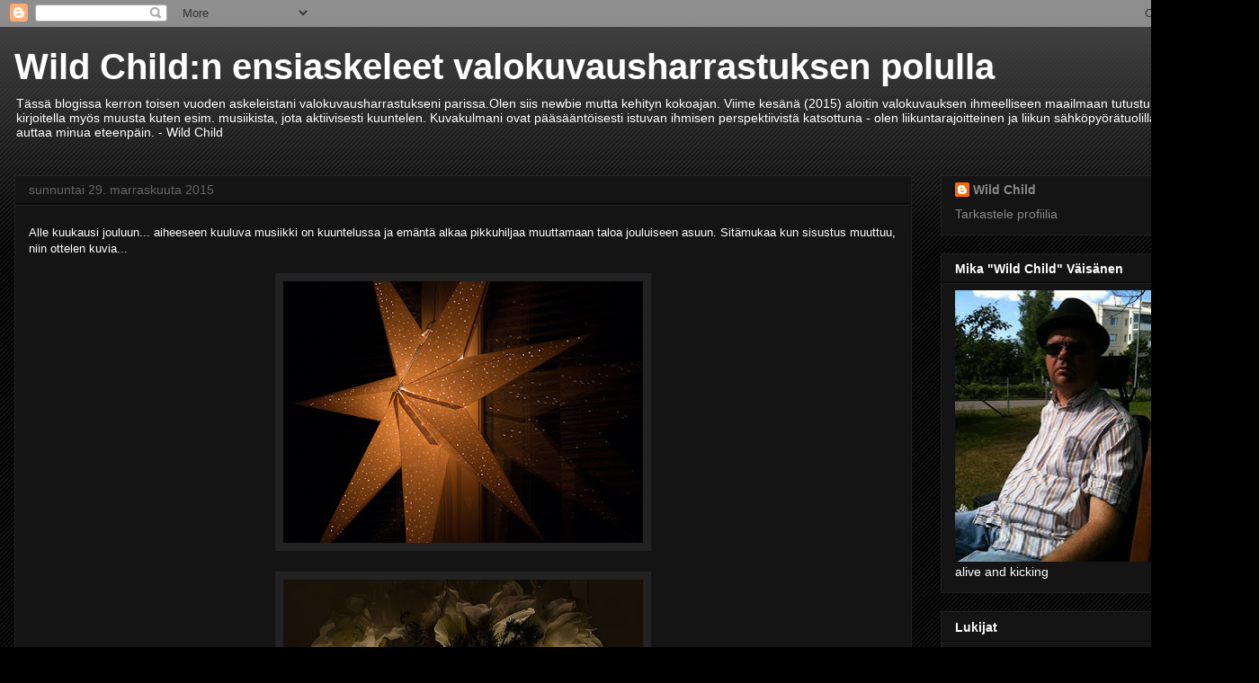

--- FILE ---
content_type: text/html; charset=UTF-8
request_url: https://wildchildin.blogspot.com/2015/11/
body_size: 16290
content:
<!DOCTYPE html>
<html class='v2' dir='ltr' lang='fi'>
<head>
<link href='https://www.blogger.com/static/v1/widgets/335934321-css_bundle_v2.css' rel='stylesheet' type='text/css'/>
<meta content='width=1100' name='viewport'/>
<meta content='text/html; charset=UTF-8' http-equiv='Content-Type'/>
<meta content='blogger' name='generator'/>
<link href='https://wildchildin.blogspot.com/favicon.ico' rel='icon' type='image/x-icon'/>
<link href='http://wildchildin.blogspot.com/2015/11/' rel='canonical'/>
<link rel="alternate" type="application/atom+xml" title="Wild Child:n ensiaskeleet valokuvausharrastuksen polulla - Atom" href="https://wildchildin.blogspot.com/feeds/posts/default" />
<link rel="alternate" type="application/rss+xml" title="Wild Child:n ensiaskeleet valokuvausharrastuksen polulla - RSS" href="https://wildchildin.blogspot.com/feeds/posts/default?alt=rss" />
<link rel="service.post" type="application/atom+xml" title="Wild Child:n ensiaskeleet valokuvausharrastuksen polulla - Atom" href="https://www.blogger.com/feeds/7567519753214752867/posts/default" />
<!--Can't find substitution for tag [blog.ieCssRetrofitLinks]-->
<meta content='http://wildchildin.blogspot.com/2015/11/' property='og:url'/>
<meta content='Wild Child:n ensiaskeleet valokuvausharrastuksen polulla' property='og:title'/>
<meta content='Tässä blogissa kerron toisen vuoden askeleistani valokuvausharrastukseni parissa.Olen siis newbie mutta kehityn kokoajan.

Viime kesänä (2015) aloitin valokuvauksen ihmeelliseen maailmaan tutustumisen.

Saatan kirjoitella myös muusta kuten esim. musiikista, jota aktiivisesti kuuntelen.

Kuvakulmani ovat pääsääntöisesti istuvan ihmisen perspektiivistä katsottuna - olen liikuntarajoitteinen ja liikun sähköpyörätuolilla. Palautteesi auttaa minua eteenpäin. 

- Wild Child' property='og:description'/>
<title>Wild Child:n ensiaskeleet valokuvausharrastuksen polulla: marraskuuta 2015</title>
<style id='page-skin-1' type='text/css'><!--
/*
-----------------------------------------------
Blogger Template Style
Name:     Awesome Inc.
Designer: Tina Chen
URL:      tinachen.org
----------------------------------------------- */
/* Content
----------------------------------------------- */
body {
font: normal normal 13px Arial, Tahoma, Helvetica, FreeSans, sans-serif;
color: #ffffff;
background: #000000 url(//www.blogblog.com/1kt/awesomeinc/body_background_dark.png) repeat scroll top left;
}
html body .content-outer {
min-width: 0;
max-width: 100%;
width: 100%;
}
a:link {
text-decoration: none;
color: #888888;
}
a:visited {
text-decoration: none;
color: #444444;
}
a:hover {
text-decoration: underline;
color: #cccccc;
}
.body-fauxcolumn-outer .cap-top {
position: absolute;
z-index: 1;
height: 276px;
width: 100%;
background: transparent url(//www.blogblog.com/1kt/awesomeinc/body_gradient_dark.png) repeat-x scroll top left;
_background-image: none;
}
/* Columns
----------------------------------------------- */
.content-inner {
padding: 0;
}
.header-inner .section {
margin: 0 16px;
}
.tabs-inner .section {
margin: 0 16px;
}
.main-inner {
padding-top: 30px;
}
.main-inner .column-center-inner,
.main-inner .column-left-inner,
.main-inner .column-right-inner {
padding: 0 5px;
}
*+html body .main-inner .column-center-inner {
margin-top: -30px;
}
#layout .main-inner .column-center-inner {
margin-top: 0;
}
/* Header
----------------------------------------------- */
.header-outer {
margin: 0 0 0 0;
background: transparent none repeat scroll 0 0;
}
.Header h1 {
font: normal bold 40px Arial, Tahoma, Helvetica, FreeSans, sans-serif;
color: #ffffff;
text-shadow: 0 0 -1px #000000;
}
.Header h1 a {
color: #ffffff;
}
.Header .description {
font: normal normal 14px Arial, Tahoma, Helvetica, FreeSans, sans-serif;
color: #ffffff;
}
.header-inner .Header .titlewrapper,
.header-inner .Header .descriptionwrapper {
padding-left: 0;
padding-right: 0;
margin-bottom: 0;
}
.header-inner .Header .titlewrapper {
padding-top: 22px;
}
/* Tabs
----------------------------------------------- */
.tabs-outer {
overflow: hidden;
position: relative;
background: #141414 none repeat scroll 0 0;
}
#layout .tabs-outer {
overflow: visible;
}
.tabs-cap-top, .tabs-cap-bottom {
position: absolute;
width: 100%;
border-top: 1px solid #222222;
}
.tabs-cap-bottom {
bottom: 0;
}
.tabs-inner .widget li a {
display: inline-block;
margin: 0;
padding: .6em 1.5em;
font: normal bold 14px Arial, Tahoma, Helvetica, FreeSans, sans-serif;
color: #ffffff;
border-top: 1px solid #222222;
border-bottom: 1px solid #222222;
border-left: 1px solid #222222;
height: 16px;
line-height: 16px;
}
.tabs-inner .widget li:last-child a {
border-right: 1px solid #222222;
}
.tabs-inner .widget li.selected a, .tabs-inner .widget li a:hover {
background: #444444 none repeat-x scroll 0 -100px;
color: #ffffff;
}
/* Headings
----------------------------------------------- */
h2 {
font: normal bold 14px Arial, Tahoma, Helvetica, FreeSans, sans-serif;
color: #ffffff;
}
/* Widgets
----------------------------------------------- */
.main-inner .section {
margin: 0 27px;
padding: 0;
}
.main-inner .column-left-outer,
.main-inner .column-right-outer {
margin-top: 0;
}
#layout .main-inner .column-left-outer,
#layout .main-inner .column-right-outer {
margin-top: 0;
}
.main-inner .column-left-inner,
.main-inner .column-right-inner {
background: transparent none repeat 0 0;
-moz-box-shadow: 0 0 0 rgba(0, 0, 0, .2);
-webkit-box-shadow: 0 0 0 rgba(0, 0, 0, .2);
-goog-ms-box-shadow: 0 0 0 rgba(0, 0, 0, .2);
box-shadow: 0 0 0 rgba(0, 0, 0, .2);
-moz-border-radius: 0;
-webkit-border-radius: 0;
-goog-ms-border-radius: 0;
border-radius: 0;
}
#layout .main-inner .column-left-inner,
#layout .main-inner .column-right-inner {
margin-top: 0;
}
.sidebar .widget {
font: normal normal 14px Arial, Tahoma, Helvetica, FreeSans, sans-serif;
color: #ffffff;
}
.sidebar .widget a:link {
color: #888888;
}
.sidebar .widget a:visited {
color: #444444;
}
.sidebar .widget a:hover {
color: #cccccc;
}
.sidebar .widget h2 {
text-shadow: 0 0 -1px #000000;
}
.main-inner .widget {
background-color: #141414;
border: 1px solid #222222;
padding: 0 15px 15px;
margin: 20px -16px;
-moz-box-shadow: 0 0 0 rgba(0, 0, 0, .2);
-webkit-box-shadow: 0 0 0 rgba(0, 0, 0, .2);
-goog-ms-box-shadow: 0 0 0 rgba(0, 0, 0, .2);
box-shadow: 0 0 0 rgba(0, 0, 0, .2);
-moz-border-radius: 0;
-webkit-border-radius: 0;
-goog-ms-border-radius: 0;
border-radius: 0;
}
.main-inner .widget h2 {
margin: 0 -15px;
padding: .6em 15px .5em;
border-bottom: 1px solid #000000;
}
.footer-inner .widget h2 {
padding: 0 0 .4em;
border-bottom: 1px solid #000000;
}
.main-inner .widget h2 + div, .footer-inner .widget h2 + div {
border-top: 1px solid #222222;
padding-top: 8px;
}
.main-inner .widget .widget-content {
margin: 0 -15px;
padding: 7px 15px 0;
}
.main-inner .widget ul, .main-inner .widget #ArchiveList ul.flat {
margin: -8px -15px 0;
padding: 0;
list-style: none;
}
.main-inner .widget #ArchiveList {
margin: -8px 0 0;
}
.main-inner .widget ul li, .main-inner .widget #ArchiveList ul.flat li {
padding: .5em 15px;
text-indent: 0;
color: #666666;
border-top: 1px solid #222222;
border-bottom: 1px solid #000000;
}
.main-inner .widget #ArchiveList ul li {
padding-top: .25em;
padding-bottom: .25em;
}
.main-inner .widget ul li:first-child, .main-inner .widget #ArchiveList ul.flat li:first-child {
border-top: none;
}
.main-inner .widget ul li:last-child, .main-inner .widget #ArchiveList ul.flat li:last-child {
border-bottom: none;
}
.post-body {
position: relative;
}
.main-inner .widget .post-body ul {
padding: 0 2.5em;
margin: .5em 0;
list-style: disc;
}
.main-inner .widget .post-body ul li {
padding: 0.25em 0;
margin-bottom: .25em;
color: #ffffff;
border: none;
}
.footer-inner .widget ul {
padding: 0;
list-style: none;
}
.widget .zippy {
color: #666666;
}
/* Posts
----------------------------------------------- */
body .main-inner .Blog {
padding: 0;
margin-bottom: 1em;
background-color: transparent;
border: none;
-moz-box-shadow: 0 0 0 rgba(0, 0, 0, 0);
-webkit-box-shadow: 0 0 0 rgba(0, 0, 0, 0);
-goog-ms-box-shadow: 0 0 0 rgba(0, 0, 0, 0);
box-shadow: 0 0 0 rgba(0, 0, 0, 0);
}
.main-inner .section:last-child .Blog:last-child {
padding: 0;
margin-bottom: 1em;
}
.main-inner .widget h2.date-header {
margin: 0 -15px 1px;
padding: 0 0 0 0;
font: normal normal 14px Arial, Tahoma, Helvetica, FreeSans, sans-serif;
color: #666666;
background: transparent none no-repeat scroll top left;
border-top: 0 solid #222222;
border-bottom: 1px solid #000000;
-moz-border-radius-topleft: 0;
-moz-border-radius-topright: 0;
-webkit-border-top-left-radius: 0;
-webkit-border-top-right-radius: 0;
border-top-left-radius: 0;
border-top-right-radius: 0;
position: static;
bottom: 100%;
right: 15px;
text-shadow: 0 0 -1px #000000;
}
.main-inner .widget h2.date-header span {
font: normal normal 14px Arial, Tahoma, Helvetica, FreeSans, sans-serif;
display: block;
padding: .5em 15px;
border-left: 0 solid #222222;
border-right: 0 solid #222222;
}
.date-outer {
position: relative;
margin: 30px 0 20px;
padding: 0 15px;
background-color: #141414;
border: 1px solid #222222;
-moz-box-shadow: 0 0 0 rgba(0, 0, 0, .2);
-webkit-box-shadow: 0 0 0 rgba(0, 0, 0, .2);
-goog-ms-box-shadow: 0 0 0 rgba(0, 0, 0, .2);
box-shadow: 0 0 0 rgba(0, 0, 0, .2);
-moz-border-radius: 0;
-webkit-border-radius: 0;
-goog-ms-border-radius: 0;
border-radius: 0;
}
.date-outer:first-child {
margin-top: 0;
}
.date-outer:last-child {
margin-bottom: 20px;
-moz-border-radius-bottomleft: 0;
-moz-border-radius-bottomright: 0;
-webkit-border-bottom-left-radius: 0;
-webkit-border-bottom-right-radius: 0;
-goog-ms-border-bottom-left-radius: 0;
-goog-ms-border-bottom-right-radius: 0;
border-bottom-left-radius: 0;
border-bottom-right-radius: 0;
}
.date-posts {
margin: 0 -15px;
padding: 0 15px;
clear: both;
}
.post-outer, .inline-ad {
border-top: 1px solid #222222;
margin: 0 -15px;
padding: 15px 15px;
}
.post-outer {
padding-bottom: 10px;
}
.post-outer:first-child {
padding-top: 0;
border-top: none;
}
.post-outer:last-child, .inline-ad:last-child {
border-bottom: none;
}
.post-body {
position: relative;
}
.post-body img {
padding: 8px;
background: #222222;
border: 1px solid transparent;
-moz-box-shadow: 0 0 0 rgba(0, 0, 0, .2);
-webkit-box-shadow: 0 0 0 rgba(0, 0, 0, .2);
box-shadow: 0 0 0 rgba(0, 0, 0, .2);
-moz-border-radius: 0;
-webkit-border-radius: 0;
border-radius: 0;
}
h3.post-title, h4 {
font: normal bold 22px Arial, Tahoma, Helvetica, FreeSans, sans-serif;
color: #ffffff;
}
h3.post-title a {
font: normal bold 22px Arial, Tahoma, Helvetica, FreeSans, sans-serif;
color: #ffffff;
}
h3.post-title a:hover {
color: #cccccc;
text-decoration: underline;
}
.post-header {
margin: 0 0 1em;
}
.post-body {
line-height: 1.4;
}
.post-outer h2 {
color: #ffffff;
}
.post-footer {
margin: 1.5em 0 0;
}
#blog-pager {
padding: 15px;
font-size: 120%;
background-color: #141414;
border: 1px solid #222222;
-moz-box-shadow: 0 0 0 rgba(0, 0, 0, .2);
-webkit-box-shadow: 0 0 0 rgba(0, 0, 0, .2);
-goog-ms-box-shadow: 0 0 0 rgba(0, 0, 0, .2);
box-shadow: 0 0 0 rgba(0, 0, 0, .2);
-moz-border-radius: 0;
-webkit-border-radius: 0;
-goog-ms-border-radius: 0;
border-radius: 0;
-moz-border-radius-topleft: 0;
-moz-border-radius-topright: 0;
-webkit-border-top-left-radius: 0;
-webkit-border-top-right-radius: 0;
-goog-ms-border-top-left-radius: 0;
-goog-ms-border-top-right-radius: 0;
border-top-left-radius: 0;
border-top-right-radius-topright: 0;
margin-top: 1em;
}
.blog-feeds, .post-feeds {
margin: 1em 0;
text-align: center;
color: #ffffff;
}
.blog-feeds a, .post-feeds a {
color: #888888;
}
.blog-feeds a:visited, .post-feeds a:visited {
color: #444444;
}
.blog-feeds a:hover, .post-feeds a:hover {
color: #cccccc;
}
.post-outer .comments {
margin-top: 2em;
}
/* Comments
----------------------------------------------- */
.comments .comments-content .icon.blog-author {
background-repeat: no-repeat;
background-image: url([data-uri]);
}
.comments .comments-content .loadmore a {
border-top: 1px solid #222222;
border-bottom: 1px solid #222222;
}
.comments .continue {
border-top: 2px solid #222222;
}
/* Footer
----------------------------------------------- */
.footer-outer {
margin: -0 0 -1px;
padding: 0 0 0;
color: #ffffff;
overflow: hidden;
}
.footer-fauxborder-left {
border-top: 1px solid #222222;
background: #141414 none repeat scroll 0 0;
-moz-box-shadow: 0 0 0 rgba(0, 0, 0, .2);
-webkit-box-shadow: 0 0 0 rgba(0, 0, 0, .2);
-goog-ms-box-shadow: 0 0 0 rgba(0, 0, 0, .2);
box-shadow: 0 0 0 rgba(0, 0, 0, .2);
margin: 0 -0;
}
/* Mobile
----------------------------------------------- */
body.mobile {
background-size: auto;
}
.mobile .body-fauxcolumn-outer {
background: transparent none repeat scroll top left;
}
*+html body.mobile .main-inner .column-center-inner {
margin-top: 0;
}
.mobile .main-inner .widget {
padding: 0 0 15px;
}
.mobile .main-inner .widget h2 + div,
.mobile .footer-inner .widget h2 + div {
border-top: none;
padding-top: 0;
}
.mobile .footer-inner .widget h2 {
padding: 0.5em 0;
border-bottom: none;
}
.mobile .main-inner .widget .widget-content {
margin: 0;
padding: 7px 0 0;
}
.mobile .main-inner .widget ul,
.mobile .main-inner .widget #ArchiveList ul.flat {
margin: 0 -15px 0;
}
.mobile .main-inner .widget h2.date-header {
right: 0;
}
.mobile .date-header span {
padding: 0.4em 0;
}
.mobile .date-outer:first-child {
margin-bottom: 0;
border: 1px solid #222222;
-moz-border-radius-topleft: 0;
-moz-border-radius-topright: 0;
-webkit-border-top-left-radius: 0;
-webkit-border-top-right-radius: 0;
-goog-ms-border-top-left-radius: 0;
-goog-ms-border-top-right-radius: 0;
border-top-left-radius: 0;
border-top-right-radius: 0;
}
.mobile .date-outer {
border-color: #222222;
border-width: 0 1px 1px;
}
.mobile .date-outer:last-child {
margin-bottom: 0;
}
.mobile .main-inner {
padding: 0;
}
.mobile .header-inner .section {
margin: 0;
}
.mobile .post-outer, .mobile .inline-ad {
padding: 5px 0;
}
.mobile .tabs-inner .section {
margin: 0 10px;
}
.mobile .main-inner .widget h2 {
margin: 0;
padding: 0;
}
.mobile .main-inner .widget h2.date-header span {
padding: 0;
}
.mobile .main-inner .widget .widget-content {
margin: 0;
padding: 7px 0 0;
}
.mobile #blog-pager {
border: 1px solid transparent;
background: #141414 none repeat scroll 0 0;
}
.mobile .main-inner .column-left-inner,
.mobile .main-inner .column-right-inner {
background: transparent none repeat 0 0;
-moz-box-shadow: none;
-webkit-box-shadow: none;
-goog-ms-box-shadow: none;
box-shadow: none;
}
.mobile .date-posts {
margin: 0;
padding: 0;
}
.mobile .footer-fauxborder-left {
margin: 0;
border-top: inherit;
}
.mobile .main-inner .section:last-child .Blog:last-child {
margin-bottom: 0;
}
.mobile-index-contents {
color: #ffffff;
}
.mobile .mobile-link-button {
background: #888888 none repeat scroll 0 0;
}
.mobile-link-button a:link, .mobile-link-button a:visited {
color: #ffffff;
}
.mobile .tabs-inner .PageList .widget-content {
background: transparent;
border-top: 1px solid;
border-color: #222222;
color: #ffffff;
}
.mobile .tabs-inner .PageList .widget-content .pagelist-arrow {
border-left: 1px solid #222222;
}

--></style>
<style id='template-skin-1' type='text/css'><!--
body {
min-width: 1400px;
}
.content-outer, .content-fauxcolumn-outer, .region-inner {
min-width: 1400px;
max-width: 1400px;
_width: 1400px;
}
.main-inner .columns {
padding-left: 0;
padding-right: 370px;
}
.main-inner .fauxcolumn-center-outer {
left: 0;
right: 370px;
/* IE6 does not respect left and right together */
_width: expression(this.parentNode.offsetWidth -
parseInt("0") -
parseInt("370px") + 'px');
}
.main-inner .fauxcolumn-left-outer {
width: 0;
}
.main-inner .fauxcolumn-right-outer {
width: 370px;
}
.main-inner .column-left-outer {
width: 0;
right: 100%;
margin-left: -0;
}
.main-inner .column-right-outer {
width: 370px;
margin-right: -370px;
}
#layout {
min-width: 0;
}
#layout .content-outer {
min-width: 0;
width: 800px;
}
#layout .region-inner {
min-width: 0;
width: auto;
}
body#layout div.add_widget {
padding: 8px;
}
body#layout div.add_widget a {
margin-left: 32px;
}
--></style>
<link href='https://www.blogger.com/dyn-css/authorization.css?targetBlogID=7567519753214752867&amp;zx=947ee59f-79dc-4bc2-b844-75e8b2d3eadf' media='none' onload='if(media!=&#39;all&#39;)media=&#39;all&#39;' rel='stylesheet'/><noscript><link href='https://www.blogger.com/dyn-css/authorization.css?targetBlogID=7567519753214752867&amp;zx=947ee59f-79dc-4bc2-b844-75e8b2d3eadf' rel='stylesheet'/></noscript>
<meta name='google-adsense-platform-account' content='ca-host-pub-1556223355139109'/>
<meta name='google-adsense-platform-domain' content='blogspot.com'/>

</head>
<body class='loading variant-dark'>
<div class='navbar section' id='navbar' name='Navigointipalkki'><div class='widget Navbar' data-version='1' id='Navbar1'><script type="text/javascript">
    function setAttributeOnload(object, attribute, val) {
      if(window.addEventListener) {
        window.addEventListener('load',
          function(){ object[attribute] = val; }, false);
      } else {
        window.attachEvent('onload', function(){ object[attribute] = val; });
      }
    }
  </script>
<div id="navbar-iframe-container"></div>
<script type="text/javascript" src="https://apis.google.com/js/platform.js"></script>
<script type="text/javascript">
      gapi.load("gapi.iframes:gapi.iframes.style.bubble", function() {
        if (gapi.iframes && gapi.iframes.getContext) {
          gapi.iframes.getContext().openChild({
              url: 'https://www.blogger.com/navbar/7567519753214752867?origin\x3dhttps://wildchildin.blogspot.com',
              where: document.getElementById("navbar-iframe-container"),
              id: "navbar-iframe"
          });
        }
      });
    </script><script type="text/javascript">
(function() {
var script = document.createElement('script');
script.type = 'text/javascript';
script.src = '//pagead2.googlesyndication.com/pagead/js/google_top_exp.js';
var head = document.getElementsByTagName('head')[0];
if (head) {
head.appendChild(script);
}})();
</script>
</div></div>
<div class='body-fauxcolumns'>
<div class='fauxcolumn-outer body-fauxcolumn-outer'>
<div class='cap-top'>
<div class='cap-left'></div>
<div class='cap-right'></div>
</div>
<div class='fauxborder-left'>
<div class='fauxborder-right'></div>
<div class='fauxcolumn-inner'>
</div>
</div>
<div class='cap-bottom'>
<div class='cap-left'></div>
<div class='cap-right'></div>
</div>
</div>
</div>
<div class='content'>
<div class='content-fauxcolumns'>
<div class='fauxcolumn-outer content-fauxcolumn-outer'>
<div class='cap-top'>
<div class='cap-left'></div>
<div class='cap-right'></div>
</div>
<div class='fauxborder-left'>
<div class='fauxborder-right'></div>
<div class='fauxcolumn-inner'>
</div>
</div>
<div class='cap-bottom'>
<div class='cap-left'></div>
<div class='cap-right'></div>
</div>
</div>
</div>
<div class='content-outer'>
<div class='content-cap-top cap-top'>
<div class='cap-left'></div>
<div class='cap-right'></div>
</div>
<div class='fauxborder-left content-fauxborder-left'>
<div class='fauxborder-right content-fauxborder-right'></div>
<div class='content-inner'>
<header>
<div class='header-outer'>
<div class='header-cap-top cap-top'>
<div class='cap-left'></div>
<div class='cap-right'></div>
</div>
<div class='fauxborder-left header-fauxborder-left'>
<div class='fauxborder-right header-fauxborder-right'></div>
<div class='region-inner header-inner'>
<div class='header section' id='header' name='Otsikko'><div class='widget Header' data-version='1' id='Header1'>
<div id='header-inner'>
<div class='titlewrapper'>
<h1 class='title'>
<a href='https://wildchildin.blogspot.com/'>
Wild Child:n ensiaskeleet valokuvausharrastuksen polulla
</a>
</h1>
</div>
<div class='descriptionwrapper'>
<p class='description'><span>Tässä blogissa kerron toisen vuoden askeleistani valokuvausharrastukseni parissa.Olen siis newbie mutta kehityn kokoajan.

Viime kesänä (2015) aloitin valokuvauksen ihmeelliseen maailmaan tutustumisen.

Saatan kirjoitella myös muusta kuten esim. musiikista, jota aktiivisesti kuuntelen.

Kuvakulmani ovat pääsääntöisesti istuvan ihmisen perspektiivistä katsottuna - olen liikuntarajoitteinen ja liikun sähköpyörätuolilla. Palautteesi auttaa minua eteenpäin. 

- Wild Child</span></p>
</div>
</div>
</div></div>
</div>
</div>
<div class='header-cap-bottom cap-bottom'>
<div class='cap-left'></div>
<div class='cap-right'></div>
</div>
</div>
</header>
<div class='tabs-outer'>
<div class='tabs-cap-top cap-top'>
<div class='cap-left'></div>
<div class='cap-right'></div>
</div>
<div class='fauxborder-left tabs-fauxborder-left'>
<div class='fauxborder-right tabs-fauxborder-right'></div>
<div class='region-inner tabs-inner'>
<div class='tabs no-items section' id='crosscol' name='Kaikki sarakkeet'></div>
<div class='tabs no-items section' id='crosscol-overflow' name='Cross-Column 2'></div>
</div>
</div>
<div class='tabs-cap-bottom cap-bottom'>
<div class='cap-left'></div>
<div class='cap-right'></div>
</div>
</div>
<div class='main-outer'>
<div class='main-cap-top cap-top'>
<div class='cap-left'></div>
<div class='cap-right'></div>
</div>
<div class='fauxborder-left main-fauxborder-left'>
<div class='fauxborder-right main-fauxborder-right'></div>
<div class='region-inner main-inner'>
<div class='columns fauxcolumns'>
<div class='fauxcolumn-outer fauxcolumn-center-outer'>
<div class='cap-top'>
<div class='cap-left'></div>
<div class='cap-right'></div>
</div>
<div class='fauxborder-left'>
<div class='fauxborder-right'></div>
<div class='fauxcolumn-inner'>
</div>
</div>
<div class='cap-bottom'>
<div class='cap-left'></div>
<div class='cap-right'></div>
</div>
</div>
<div class='fauxcolumn-outer fauxcolumn-left-outer'>
<div class='cap-top'>
<div class='cap-left'></div>
<div class='cap-right'></div>
</div>
<div class='fauxborder-left'>
<div class='fauxborder-right'></div>
<div class='fauxcolumn-inner'>
</div>
</div>
<div class='cap-bottom'>
<div class='cap-left'></div>
<div class='cap-right'></div>
</div>
</div>
<div class='fauxcolumn-outer fauxcolumn-right-outer'>
<div class='cap-top'>
<div class='cap-left'></div>
<div class='cap-right'></div>
</div>
<div class='fauxborder-left'>
<div class='fauxborder-right'></div>
<div class='fauxcolumn-inner'>
</div>
</div>
<div class='cap-bottom'>
<div class='cap-left'></div>
<div class='cap-right'></div>
</div>
</div>
<!-- corrects IE6 width calculation -->
<div class='columns-inner'>
<div class='column-center-outer'>
<div class='column-center-inner'>
<div class='main section' id='main' name='Ensisijainen'><div class='widget Blog' data-version='1' id='Blog1'>
<div class='blog-posts hfeed'>

          <div class="date-outer">
        
<h2 class='date-header'><span>sunnuntai 29. marraskuuta 2015</span></h2>

          <div class="date-posts">
        
<div class='post-outer'>
<div class='post hentry uncustomized-post-template' itemprop='blogPost' itemscope='itemscope' itemtype='http://schema.org/BlogPosting'>
<meta content='https://blogger.googleusercontent.com/img/b/R29vZ2xl/AVvXsEgMP8B2geF74az3oxmc61OvVbaR_NlUki9nWUTx-8jqqssF3CvkJfLqOzzdUqu0CKewH6R_SYNrX6dG5TLEoctwB071_jrEbQxNMO4ShwDAK4MMlpf3CB35fTlB57bHmt9L5jFu-rUz2WM/s400/MG_2427_b.jpg' itemprop='image_url'/>
<meta content='7567519753214752867' itemprop='blogId'/>
<meta content='6343336926134392929' itemprop='postId'/>
<a name='6343336926134392929'></a>
<div class='post-header'>
<div class='post-header-line-1'></div>
</div>
<div class='post-body entry-content' id='post-body-6343336926134392929' itemprop='description articleBody'>
<span style="font-family: Verdana, sans-serif;">Alle kuukausi jouluun... aiheeseen kuuluva musiikki on kuuntelussa ja emäntä alkaa pikkuhiljaa muuttamaan taloa jouluiseen asuun. Sitämukaa kun sisustus muuttuu, niin ottelen kuvia...</span><br />
<span style="font-family: Verdana, sans-serif;"><br /></span>
<div class="separator" style="clear: both; text-align: center;">
<a href="https://blogger.googleusercontent.com/img/b/R29vZ2xl/AVvXsEgMP8B2geF74az3oxmc61OvVbaR_NlUki9nWUTx-8jqqssF3CvkJfLqOzzdUqu0CKewH6R_SYNrX6dG5TLEoctwB071_jrEbQxNMO4ShwDAK4MMlpf3CB35fTlB57bHmt9L5jFu-rUz2WM/s1600/MG_2427_b.jpg" imageanchor="1" style="margin-left: 1em; margin-right: 1em;"><img border="0" height="291" src="https://blogger.googleusercontent.com/img/b/R29vZ2xl/AVvXsEgMP8B2geF74az3oxmc61OvVbaR_NlUki9nWUTx-8jqqssF3CvkJfLqOzzdUqu0CKewH6R_SYNrX6dG5TLEoctwB071_jrEbQxNMO4ShwDAK4MMlpf3CB35fTlB57bHmt9L5jFu-rUz2WM/s400/MG_2427_b.jpg" width="400" /></a></div>
<br />
<div class="separator" style="clear: both; text-align: center;">
<a href="https://blogger.googleusercontent.com/img/b/R29vZ2xl/AVvXsEioAbvzrkgfMKVtR4iF6R8Mz5CHfnw2G6u3qMIwOyiddt4UCRZZWXhK-x4nijtc9obXprCou0d90caQHdY4vfbZ-o2VIHRkWqYKrnYP7ZC3x7kUfZv4hXWi_xgjQozloVLbEXm_mM7bCcE/s1600/MG_2446_b.jpg" imageanchor="1" style="margin-left: 1em; margin-right: 1em;"><img border="0" height="310" src="https://blogger.googleusercontent.com/img/b/R29vZ2xl/AVvXsEioAbvzrkgfMKVtR4iF6R8Mz5CHfnw2G6u3qMIwOyiddt4UCRZZWXhK-x4nijtc9obXprCou0d90caQHdY4vfbZ-o2VIHRkWqYKrnYP7ZC3x7kUfZv4hXWi_xgjQozloVLbEXm_mM7bCcE/s400/MG_2446_b.jpg" width="400" /></a></div>
<span style="font-family: Verdana, sans-serif;"><br /></span>
<div style='clear: both;'></div>
</div>
<div class='post-footer'>
<div class='post-footer-line post-footer-line-1'>
<span class='post-author vcard'>
Lähettänyt
<span class='fn' itemprop='author' itemscope='itemscope' itemtype='http://schema.org/Person'>
<meta content='https://www.blogger.com/profile/03611866255547949540' itemprop='url'/>
<a class='g-profile' href='https://www.blogger.com/profile/03611866255547949540' rel='author' title='author profile'>
<span itemprop='name'>Wild Child</span>
</a>
</span>
</span>
<span class='post-timestamp'>
klo
<meta content='http://wildchildin.blogspot.com/2015/11/alle-kuukausi-jouluun.html' itemprop='url'/>
<a class='timestamp-link' href='https://wildchildin.blogspot.com/2015/11/alle-kuukausi-jouluun.html' rel='bookmark' title='permanent link'><abbr class='published' itemprop='datePublished' title='2015-11-29T19:56:00+02:00'>19.56</abbr></a>
</span>
<span class='post-comment-link'>
<a class='comment-link' href='https://wildchildin.blogspot.com/2015/11/alle-kuukausi-jouluun.html#comment-form' onclick=''>
2 kommenttia:
  </a>
</span>
<span class='post-icons'>
<span class='item-control blog-admin pid-306799500'>
<a href='https://www.blogger.com/post-edit.g?blogID=7567519753214752867&postID=6343336926134392929&from=pencil' title='Muokkaa tekstiä'>
<img alt='' class='icon-action' height='18' src='https://resources.blogblog.com/img/icon18_edit_allbkg.gif' width='18'/>
</a>
</span>
</span>
<div class='post-share-buttons goog-inline-block'>
<a class='goog-inline-block share-button sb-email' href='https://www.blogger.com/share-post.g?blogID=7567519753214752867&postID=6343336926134392929&target=email' target='_blank' title='Kohteen lähettäminen sähköpostitse'><span class='share-button-link-text'>Kohteen lähettäminen sähköpostitse</span></a><a class='goog-inline-block share-button sb-blog' href='https://www.blogger.com/share-post.g?blogID=7567519753214752867&postID=6343336926134392929&target=blog' onclick='window.open(this.href, "_blank", "height=270,width=475"); return false;' target='_blank' title='Bloggaa tästä!'><span class='share-button-link-text'>Bloggaa tästä!</span></a><a class='goog-inline-block share-button sb-twitter' href='https://www.blogger.com/share-post.g?blogID=7567519753214752867&postID=6343336926134392929&target=twitter' target='_blank' title='Jaa X:ssä'><span class='share-button-link-text'>Jaa X:ssä</span></a><a class='goog-inline-block share-button sb-facebook' href='https://www.blogger.com/share-post.g?blogID=7567519753214752867&postID=6343336926134392929&target=facebook' onclick='window.open(this.href, "_blank", "height=430,width=640"); return false;' target='_blank' title='Jaa Facebookiin'><span class='share-button-link-text'>Jaa Facebookiin</span></a><a class='goog-inline-block share-button sb-pinterest' href='https://www.blogger.com/share-post.g?blogID=7567519753214752867&postID=6343336926134392929&target=pinterest' target='_blank' title='Jaa Pinterestiin'><span class='share-button-link-text'>Jaa Pinterestiin</span></a>
</div>
</div>
<div class='post-footer-line post-footer-line-2'>
<span class='post-labels'>
</span>
</div>
<div class='post-footer-line post-footer-line-3'>
<span class='post-location'>
</span>
</div>
</div>
</div>
</div>

          </div></div>
        

          <div class="date-outer">
        
<h2 class='date-header'><span>perjantai 20. marraskuuta 2015</span></h2>

          <div class="date-posts">
        
<div class='post-outer'>
<div class='post hentry uncustomized-post-template' itemprop='blogPost' itemscope='itemscope' itemtype='http://schema.org/BlogPosting'>
<meta content='https://blogger.googleusercontent.com/img/b/R29vZ2xl/AVvXsEh-XNfrtFtTcdk3VEpZIQPkDUiG25RcG-0RxJZwPD-u37JfwRCN9-uTi46_fvRp5roRiEhV91k1-glvlsB4ayYcyRmQPQx9eV1PBy8km6WkjljXQwik7JORGMNHlyVAdFC03NZF3c8_kGw/s400/MG_2403_b.jpg' itemprop='image_url'/>
<meta content='7567519753214752867' itemprop='blogId'/>
<meta content='2483320185219980753' itemprop='postId'/>
<a name='2483320185219980753'></a>
<div class='post-header'>
<div class='post-header-line-1'></div>
</div>
<div class='post-body entry-content' id='post-body-2483320185219980753' itemprop='description articleBody'>
<span style="font-family: &quot;verdana&quot; , sans-serif;">Tervehdys,</span><br />
<span style="font-family: &quot;verdana&quot; , sans-serif;"><br /></span>
<span style="font-family: &quot;verdana&quot; , sans-serif;">pikkuista hijaiseloa tässä on vietelty mutta kuvausjutut ovat kokoajan mielessä vaikka kuvia ei ole otettukkaan...</span><br />
<span style="font-family: &quot;verdana&quot; , sans-serif;"><br /></span>
<span style="font-family: &quot;verdana&quot; , sans-serif;">Tässä kuitenkin muutama :)</span><br />
<span style="font-family: &quot;verdana&quot; , sans-serif;"><br /></span>
<span style="font-family: &quot;verdana&quot; , sans-serif;">Edit 21.11.2015.</span><br />
<span style="font-family: &quot;verdana&quot; , sans-serif;"><br /></span>
<span style="font-family: verdana, sans-serif;">lisäsin kolme kuvaa Pyromaani, Eva -etiketti kahvimyllystä sekä Tulilatvan "ruusut"</span><br />
<span style="font-family: verdana, sans-serif;"><br /></span>
<table align="center" cellpadding="0" cellspacing="0" class="tr-caption-container" style="margin-left: auto; margin-right: auto; text-align: center;"><tbody>
<tr><td style="text-align: center;"><a href="https://blogger.googleusercontent.com/img/b/R29vZ2xl/AVvXsEh-XNfrtFtTcdk3VEpZIQPkDUiG25RcG-0RxJZwPD-u37JfwRCN9-uTi46_fvRp5roRiEhV91k1-glvlsB4ayYcyRmQPQx9eV1PBy8km6WkjljXQwik7JORGMNHlyVAdFC03NZF3c8_kGw/s1600/MG_2403_b.jpg" imageanchor="1" style="margin-left: auto; margin-right: auto;"><img border="0" height="278" src="https://blogger.googleusercontent.com/img/b/R29vZ2xl/AVvXsEh-XNfrtFtTcdk3VEpZIQPkDUiG25RcG-0RxJZwPD-u37JfwRCN9-uTi46_fvRp5roRiEhV91k1-glvlsB4ayYcyRmQPQx9eV1PBy8km6WkjljXQwik7JORGMNHlyVAdFC03NZF3c8_kGw/s400/MG_2403_b.jpg" width="400" /></a></td></tr>
<tr><td class="tr-caption" style="text-align: center;">Tulilatvan "ruusu"</td></tr>
</tbody></table>
<br />
<table align="center" cellpadding="0" cellspacing="0" class="tr-caption-container" style="margin-left: auto; margin-right: auto; text-align: center;"><tbody>
<tr><td style="text-align: center;"><a href="https://blogger.googleusercontent.com/img/b/R29vZ2xl/AVvXsEisGSh9VVVJgK4rXmZAvkHxe8GV380qZmzJYlJ3FmEJwYfQ4h-2K0SfhCcGnymMc6ZdjCZNh8-PI9UJqUIObuJ9GBC60_hlj5fHzWOupdf_f3hBpVFvNj3ljYa6528C9-ObaRYETOC3N_g/s1600/MG_2403_muutettu_b.jpg" imageanchor="1" style="margin-left: auto; margin-right: auto;"><img border="0" height="302" src="https://blogger.googleusercontent.com/img/b/R29vZ2xl/AVvXsEisGSh9VVVJgK4rXmZAvkHxe8GV380qZmzJYlJ3FmEJwYfQ4h-2K0SfhCcGnymMc6ZdjCZNh8-PI9UJqUIObuJ9GBC60_hlj5fHzWOupdf_f3hBpVFvNj3ljYa6528C9-ObaRYETOC3N_g/s400/MG_2403_muutettu_b.jpg" width="400" /></a></td></tr>
<tr><td class="tr-caption" style="text-align: center;">Erillainen vaikka kuulunkin mainstreamiin</td></tr>
</tbody></table>
<br />
<table align="center" cellpadding="0" cellspacing="0" class="tr-caption-container" style="margin-left: auto; margin-right: auto; text-align: center;"><tbody>
<tr><td style="text-align: center;"><a href="https://blogger.googleusercontent.com/img/b/R29vZ2xl/AVvXsEhDFQAHAJuu793r06hLkTbYgTn4ffEdvqEUg1mAjJGg2we5hH1x_niuwCrLvs0XpZSG0D-Mh2A3Mq03MO6hkkkg_16Zm-mFRDmtXboPvPZufAAUzFORqQSECJA8IRKRLF3h_1JTUqAYQyI/s1600/MG_2415_b.jpg" imageanchor="1" style="margin-left: auto; margin-right: auto;"><img border="0" height="225" src="https://blogger.googleusercontent.com/img/b/R29vZ2xl/AVvXsEhDFQAHAJuu793r06hLkTbYgTn4ffEdvqEUg1mAjJGg2we5hH1x_niuwCrLvs0XpZSG0D-Mh2A3Mq03MO6hkkkg_16Zm-mFRDmtXboPvPZufAAUzFORqQSECJA8IRKRLF3h_1JTUqAYQyI/s400/MG_2415_b.jpg" width="400" /></a></td></tr>
<tr><td class="tr-caption" style="text-align: center;">Eva</td></tr>
</tbody></table>
<span style="font-family: verdana, sans-serif;"><br /></span>
<span style="font-family: &quot;verdana&quot; , sans-serif;"><br /></span>
<br />
<table align="center" cellpadding="0" cellspacing="0" class="tr-caption-container" style="margin-left: auto; margin-right: auto; text-align: center;"><tbody>
<tr><td style="text-align: center;"><a href="https://blogger.googleusercontent.com/img/b/R29vZ2xl/AVvXsEj388hvFGN-whg0NhOc-Y5GPAlf4c7jdRcNcPXbKnOUjiSWiFsszthYTqyYOJaBifHnKld0xgovqob3fnwuGozqbJD_OXuODvvy2HEAMAfCE7lZZR0OlIOl94P3EqEjk0yBV66mG5apVXo/s1600/MG_2420_b.jpg" imageanchor="1" style="margin-left: auto; margin-right: auto;"><img border="0" height="400" src="https://blogger.googleusercontent.com/img/b/R29vZ2xl/AVvXsEj388hvFGN-whg0NhOc-Y5GPAlf4c7jdRcNcPXbKnOUjiSWiFsszthYTqyYOJaBifHnKld0xgovqob3fnwuGozqbJD_OXuODvvy2HEAMAfCE7lZZR0OlIOl94P3EqEjk0yBV66mG5apVXo/s400/MG_2420_b.jpg" width="322" /></a></td></tr>
<tr><td class="tr-caption" style="text-align: center;">Yksinäinen "pyromaani"</td></tr>
</tbody></table>
<span style="font-family: &quot;verdana&quot; , sans-serif;"><br /></span>
<br />
<div class="separator" style="clear: both; text-align: center;">
<a href="https://blogger.googleusercontent.com/img/b/R29vZ2xl/AVvXsEgRW0UsLIUjLKQF3yA0TYUF14hhsSQCHDnM-63ZA4xslIJz2ltaXn7y_KJZ7-Rzm9YMY7zyvS3-fZCQzIeswVHXw2SFS08oQNrZWOxohaaARgpj03zU_fX0LCiFnMJemI7vf3hNaX3pZ3U/s1600/_MG_2332_b.jpg" imageanchor="1" style="margin-left: 1em; margin-right: 1em;"><img border="0" height="247" src="https://blogger.googleusercontent.com/img/b/R29vZ2xl/AVvXsEgRW0UsLIUjLKQF3yA0TYUF14hhsSQCHDnM-63ZA4xslIJz2ltaXn7y_KJZ7-Rzm9YMY7zyvS3-fZCQzIeswVHXw2SFS08oQNrZWOxohaaARgpj03zU_fX0LCiFnMJemI7vf3hNaX3pZ3U/s400/_MG_2332_b.jpg" width="400" /></a></div>
<br />
<div class="separator" style="clear: both; text-align: center;">
<a href="https://blogger.googleusercontent.com/img/b/R29vZ2xl/AVvXsEgS38rU8iX09AsMSWT0L8GvVI0kcGT8f_803lhKchQOIwOJpFVocg0eYL89YTgSunLYZqR6nMIKyn2-We9tqckb0WWWPw14UW4fua8rqQgFUF5JmTA-jLFu0cBQz7fzepq2kxoFcrGi5Vg/s1600/_MG_2350_b.jpg" imageanchor="1" style="margin-left: 1em; margin-right: 1em;"><img border="0" height="255" src="https://blogger.googleusercontent.com/img/b/R29vZ2xl/AVvXsEgS38rU8iX09AsMSWT0L8GvVI0kcGT8f_803lhKchQOIwOJpFVocg0eYL89YTgSunLYZqR6nMIKyn2-We9tqckb0WWWPw14UW4fua8rqQgFUF5JmTA-jLFu0cBQz7fzepq2kxoFcrGi5Vg/s400/_MG_2350_b.jpg" width="400" /></a></div>
<br />
<div class="separator" style="clear: both; text-align: center;">
<a href="https://blogger.googleusercontent.com/img/b/R29vZ2xl/AVvXsEgRoZTksPREoqOOCMQNphtpGnYh4XpXSNIV3o-rAVeXSE6b7wCVCATHJLSmtR85bhO6u1wCixaitj_KSRR-qossXoDpyO1mZaI22rWSJhJirFuX8OM_NlbFoBr_insvY72NcVp1XFDWwAc/s1600/E-_Valokuvia_uusikone-2011_Canon-EOS-70D_2015_20_11__MG_2346_b.jpg" imageanchor="1" style="margin-left: 1em; margin-right: 1em;"><img border="0" height="266" src="https://blogger.googleusercontent.com/img/b/R29vZ2xl/AVvXsEgRoZTksPREoqOOCMQNphtpGnYh4XpXSNIV3o-rAVeXSE6b7wCVCATHJLSmtR85bhO6u1wCixaitj_KSRR-qossXoDpyO1mZaI22rWSJhJirFuX8OM_NlbFoBr_insvY72NcVp1XFDWwAc/s400/E-_Valokuvia_uusikone-2011_Canon-EOS-70D_2015_20_11__MG_2346_b.jpg" width="400" /></a></div>
<span style="font-family: &quot;verdana&quot; , sans-serif;"><br /></span>
<div style='clear: both;'></div>
</div>
<div class='post-footer'>
<div class='post-footer-line post-footer-line-1'>
<span class='post-author vcard'>
Lähettänyt
<span class='fn' itemprop='author' itemscope='itemscope' itemtype='http://schema.org/Person'>
<meta content='https://www.blogger.com/profile/03611866255547949540' itemprop='url'/>
<a class='g-profile' href='https://www.blogger.com/profile/03611866255547949540' rel='author' title='author profile'>
<span itemprop='name'>Wild Child</span>
</a>
</span>
</span>
<span class='post-timestamp'>
klo
<meta content='http://wildchildin.blogspot.com/2015/11/tervehdys-pikkuista-hijaiseloa-tassa-on.html' itemprop='url'/>
<a class='timestamp-link' href='https://wildchildin.blogspot.com/2015/11/tervehdys-pikkuista-hijaiseloa-tassa-on.html' rel='bookmark' title='permanent link'><abbr class='published' itemprop='datePublished' title='2015-11-20T19:10:00+02:00'>19.10</abbr></a>
</span>
<span class='post-comment-link'>
<a class='comment-link' href='https://wildchildin.blogspot.com/2015/11/tervehdys-pikkuista-hijaiseloa-tassa-on.html#comment-form' onclick=''>
6 kommenttia:
  </a>
</span>
<span class='post-icons'>
<span class='item-control blog-admin pid-306799500'>
<a href='https://www.blogger.com/post-edit.g?blogID=7567519753214752867&postID=2483320185219980753&from=pencil' title='Muokkaa tekstiä'>
<img alt='' class='icon-action' height='18' src='https://resources.blogblog.com/img/icon18_edit_allbkg.gif' width='18'/>
</a>
</span>
</span>
<div class='post-share-buttons goog-inline-block'>
<a class='goog-inline-block share-button sb-email' href='https://www.blogger.com/share-post.g?blogID=7567519753214752867&postID=2483320185219980753&target=email' target='_blank' title='Kohteen lähettäminen sähköpostitse'><span class='share-button-link-text'>Kohteen lähettäminen sähköpostitse</span></a><a class='goog-inline-block share-button sb-blog' href='https://www.blogger.com/share-post.g?blogID=7567519753214752867&postID=2483320185219980753&target=blog' onclick='window.open(this.href, "_blank", "height=270,width=475"); return false;' target='_blank' title='Bloggaa tästä!'><span class='share-button-link-text'>Bloggaa tästä!</span></a><a class='goog-inline-block share-button sb-twitter' href='https://www.blogger.com/share-post.g?blogID=7567519753214752867&postID=2483320185219980753&target=twitter' target='_blank' title='Jaa X:ssä'><span class='share-button-link-text'>Jaa X:ssä</span></a><a class='goog-inline-block share-button sb-facebook' href='https://www.blogger.com/share-post.g?blogID=7567519753214752867&postID=2483320185219980753&target=facebook' onclick='window.open(this.href, "_blank", "height=430,width=640"); return false;' target='_blank' title='Jaa Facebookiin'><span class='share-button-link-text'>Jaa Facebookiin</span></a><a class='goog-inline-block share-button sb-pinterest' href='https://www.blogger.com/share-post.g?blogID=7567519753214752867&postID=2483320185219980753&target=pinterest' target='_blank' title='Jaa Pinterestiin'><span class='share-button-link-text'>Jaa Pinterestiin</span></a>
</div>
</div>
<div class='post-footer-line post-footer-line-2'>
<span class='post-labels'>
</span>
</div>
<div class='post-footer-line post-footer-line-3'>
<span class='post-location'>
</span>
</div>
</div>
</div>
</div>

        </div></div>
      
</div>
<div class='blog-pager' id='blog-pager'>
<span id='blog-pager-newer-link'>
<a class='blog-pager-newer-link' href='https://wildchildin.blogspot.com/search?updated-max=2015-12-22T16:40:00%2B02:00&amp;max-results=7&amp;reverse-paginate=true' id='Blog1_blog-pager-newer-link' title='Uudemmat tekstit'>Uudemmat tekstit</a>
</span>
<span id='blog-pager-older-link'>
<a class='blog-pager-older-link' href='https://wildchildin.blogspot.com/search?updated-max=2015-11-20T19:10:00%2B02:00&amp;max-results=7' id='Blog1_blog-pager-older-link' title='Vanhemmat tekstit'>Vanhemmat tekstit</a>
</span>
<a class='home-link' href='https://wildchildin.blogspot.com/'>Etusivu</a>
</div>
<div class='clear'></div>
<div class='blog-feeds'>
<div class='feed-links'>
Tilaa:
<a class='feed-link' href='https://wildchildin.blogspot.com/feeds/posts/default' target='_blank' type='application/atom+xml'>Kommentit (Atom)</a>
</div>
</div>
</div></div>
</div>
</div>
<div class='column-left-outer'>
<div class='column-left-inner'>
<aside>
</aside>
</div>
</div>
<div class='column-right-outer'>
<div class='column-right-inner'>
<aside>
<div class='sidebar section' id='sidebar-right-1'><div class='widget Profile' data-version='1' id='Profile1'>
<div class='widget-content'>
<dl class='profile-datablock'>
<dt class='profile-data'>
<a class='profile-name-link g-profile' href='https://www.blogger.com/profile/03611866255547949540' rel='author' style='background-image: url(//www.blogger.com/img/logo-16.png);'>
Wild Child
</a>
</dt>
</dl>
<a class='profile-link' href='https://www.blogger.com/profile/03611866255547949540' rel='author'>Tarkastele profiilia</a>
<div class='clear'></div>
</div>
</div><div class='widget Image' data-version='1' id='Image1'>
<h2>Mika "Wild Child" Väisänen</h2>
<div class='widget-content'>
<img alt='Mika "Wild Child" Väisänen' height='302' id='Image1_img' src='https://blogger.googleusercontent.com/img/b/R29vZ2xl/AVvXsEj_6qHs1MX92jSJ1gYdG-SFxmyX8m1l7rrI88IoUEmIlnNsr0JjzsE2a06u0dXJD6I2bGRLTQokV8jekBniLkoqxHSiV3pIed_vcpmxeU_TB-3Vz3KNYDDcMOx8bjn4l0aZjxPbMr16lSw/s302/mika_blogiin.jpg' width='227'/>
<br/>
<span class='caption'>alive and kicking</span>
</div>
<div class='clear'></div>
</div><div class='widget Followers' data-version='1' id='Followers1'>
<h2 class='title'>Lukijat</h2>
<div class='widget-content'>
<div id='Followers1-wrapper'>
<div style='margin-right:2px;'>
<div><script type="text/javascript" src="https://apis.google.com/js/platform.js"></script>
<div id="followers-iframe-container"></div>
<script type="text/javascript">
    window.followersIframe = null;
    function followersIframeOpen(url) {
      gapi.load("gapi.iframes", function() {
        if (gapi.iframes && gapi.iframes.getContext) {
          window.followersIframe = gapi.iframes.getContext().openChild({
            url: url,
            where: document.getElementById("followers-iframe-container"),
            messageHandlersFilter: gapi.iframes.CROSS_ORIGIN_IFRAMES_FILTER,
            messageHandlers: {
              '_ready': function(obj) {
                window.followersIframe.getIframeEl().height = obj.height;
              },
              'reset': function() {
                window.followersIframe.close();
                followersIframeOpen("https://www.blogger.com/followers/frame/7567519753214752867?colors\x3dCgt0cmFuc3BhcmVudBILdHJhbnNwYXJlbnQaByNmZmZmZmYiByM4ODg4ODgqByMwMDAwMDAyByNmZmZmZmY6ByNmZmZmZmZCByM4ODg4ODhKByM2NjY2NjZSByM4ODg4ODhaC3RyYW5zcGFyZW50\x26pageSize\x3d21\x26hl\x3dfi\x26origin\x3dhttps://wildchildin.blogspot.com");
              },
              'open': function(url) {
                window.followersIframe.close();
                followersIframeOpen(url);
              }
            }
          });
        }
      });
    }
    followersIframeOpen("https://www.blogger.com/followers/frame/7567519753214752867?colors\x3dCgt0cmFuc3BhcmVudBILdHJhbnNwYXJlbnQaByNmZmZmZmYiByM4ODg4ODgqByMwMDAwMDAyByNmZmZmZmY6ByNmZmZmZmZCByM4ODg4ODhKByM2NjY2NjZSByM4ODg4ODhaC3RyYW5zcGFyZW50\x26pageSize\x3d21\x26hl\x3dfi\x26origin\x3dhttps://wildchildin.blogspot.com");
  </script></div>
</div>
</div>
<div class='clear'></div>
</div>
</div><div class='widget BlogList' data-version='1' id='BlogList1'>
<h2 class='title'>Mielenkiitoisia blogeja</h2>
<div class='widget-content'>
<div class='blog-list-container' id='BlogList1_container'>
<ul id='BlogList1_blogs'>
<li style='display: block;'>
<div class='blog-icon'>
<img data-lateloadsrc='https://lh3.googleusercontent.com/blogger_img_proxy/AEn0k_tR6HHSalRLMJfP1rBHa9QjmIOpbXeIn_dK1oarVuzm4oiGoNmHIz1_f0Apjotca0ljQOhtmuPGLgkhgivtNuHUk-3A-ErXF80e9-HPILVOtA=s16-w16-h16' height='16' width='16'/>
</div>
<div class='blog-content'>
<div class='blog-title'>
<a href='http://luonnonluomaa.blogspot.com/' target='_blank'>
Luonnon luomaa</a>
</div>
<div class='item-content'>
<div class='item-thumbnail'>
<a href='http://luonnonluomaa.blogspot.com/' target='_blank'>
<img alt='' border='0' height='72' src='https://blogger.googleusercontent.com/img/b/R29vZ2xl/AVvXsEjneuwiignLMEBDWcOTI6WL9e7uNgrphgSiG73-Z2l-PenTzmh6k56bvyvncnj64Xtmknrf8VMF5KNubi3snPrX5r2zjPRhDQ_vIPOSW_SAUrp7dpSzgv5L2ftvOAk3h9rRoob-yZfUM6BEZylhXt0YWH5BSULXrFT32t-pm8Z7JLwGRzlziS40PKyL5g/s72-w640-h444-c/7E8A6078-5.jpg' width='72'/>
</a>
</div>
<span class='item-title'>
<a href='http://luonnonluomaa.blogspot.com/2026/01/mikaan-ei-muutu-jos-mikaan-ei-muutu.html' target='_blank'>
Mikään ei muutu, jos mikään ei muutu
</a>
</span>

                      -
                    
<span class='item-snippet'>


Mikään ei muutu, ellei mikään muuta. Totesin sen niin todeksi taas viime 
yönä valvoskellessani työahdistuksen kanssa. Olen päässyt henkisesti jo 
paljon p...
</span>
<div class='item-time'>
1 viikko sitten
</div>
</div>
</div>
<div style='clear: both;'></div>
</li>
<li style='display: block;'>
<div class='blog-icon'>
<img data-lateloadsrc='https://lh3.googleusercontent.com/blogger_img_proxy/AEn0k_sn_AecGTAdZGuBbRujL3kdouomzqURPIeCEH88iVpNRn2z7M_JcI0UVwzkkcttBZdG7RZAlNJCnxShO4h5kdVAub6MAw1B0M1volQhIHUyR5VvFA=s16-w16-h16' height='16' width='16'/>
</div>
<div class='blog-content'>
<div class='blog-title'>
<a href='http://haaveenahyvakuva.blogspot.com/' target='_blank'>
Haaveena hyvä kuva</a>
</div>
<div class='item-content'>
<div class='item-thumbnail'>
<a href='http://haaveenahyvakuva.blogspot.com/' target='_blank'>
<img alt='' border='0' height='72' src='https://blogger.googleusercontent.com/img/b/R29vZ2xl/AVvXsEguzV3wxkt_4KlmrX5bdnt0C8UvFoB2o86nMUiWeCgW9a6xoEalY8JlwMaHgL0iFov7NnL5lhYt3vyf1s6LvSt-z08qmav_G52pWUZB-tPn62vX0i-ZcHSuAPm8WGzrX45BA-IbSIxsvF4R/s72-c/IMG_9717.jpg' width='72'/>
</a>
</div>
<span class='item-title'>
<a href='http://haaveenahyvakuva.blogspot.com/2020/02/vene-20-bat-ja-meidanmeri.html' target='_blank'>
Vene 20 Båt ja #MEIDÄNMERI
</a>
</span>

                      -
                    
<span class='item-snippet'>
Meidän perhe tykkää veneillä kesäkaudella lähes koko vapaa-ajan (tuliko 
kenellekään yllätyksenä =D), joten meri on meille rakas. Lisäksi meillä 
tykätään pa...
</span>
<div class='item-time'>
5 vuotta sitten
</div>
</div>
</div>
<div style='clear: both;'></div>
</li>
<li style='display: block;'>
<div class='blog-icon'>
<img data-lateloadsrc='https://lh3.googleusercontent.com/blogger_img_proxy/AEn0k_tu9OC8FM0Tj_vwZD69t-7rB2zYalgJvsPNBAMMxKv0UmsjsbU17j74763cbUysIZ4oJplnk4BD81pL1s8BqTsBNCOMxPEjqrwrxQnZTCUqVPw=s16-w16-h16' height='16' width='16'/>
</div>
<div class='blog-content'>
<div class='blog-title'>
<a href='http://sirpankuvakulma.blogspot.com/' target='_blank'>
Kuvien tarinaa</a>
</div>
<div class='item-content'>
<div class='item-thumbnail'>
<a href='http://sirpankuvakulma.blogspot.com/' target='_blank'>
<img alt='' border='0' height='72' src='https://blogger.googleusercontent.com/img/b/R29vZ2xl/AVvXsEissjZFzx4Iglbsh9gZxYKxf21rd29HmFohxeu0GXS5iwEl21YWh6OyL8xFitbpXifZZ36teVTYDKHBuRhjf3g5B5X-RLVaiYiqyYGeyISMG6w09VA8iWifmPLEnc31A8XwCsjSQ6tJJ2T0/s72-c/IMG_6266.jpg' width='72'/>
</a>
</div>
<span class='item-title'>
<a href='http://sirpankuvakulma.blogspot.com/2019/07/sadepaivana.html' target='_blank'>
Sadepäivänä...
</a>
</span>

                      -
                    
<span class='item-snippet'>
Tiistaina oli hyvää aikaa katsella viimeaikaisia otoksia. 

Kuunlilja kukkii...

Samoin pensashanhikki  (Goldfinger)

Siperianunikko on kaunis kukinnan jälke...
</span>
<div class='item-time'>
6 vuotta sitten
</div>
</div>
</div>
<div style='clear: both;'></div>
</li>
<li style='display: block;'>
<div class='blog-icon'>
<img data-lateloadsrc='https://lh3.googleusercontent.com/blogger_img_proxy/AEn0k_vMB-qkSzt9Hvw_8mQaf19mOTLbUJURJKod_zb2NW5hfadW0Qgjji62iNkn2JE_zHzp9Ssz7nPWEP7znLCtBsUGwsFB3eNsljVI0w=s16-w16-h16' height='16' width='16'/>
</div>
<div class='blog-content'>
<div class='blog-title'>
<a href='http://jpkfoto.blogspot.com/' target='_blank'>
JPK-kuvablogi</a>
</div>
<div class='item-content'>
<div class='item-thumbnail'>
<a href='http://jpkfoto.blogspot.com/' target='_blank'>
<img alt='' border='0' height='72' src='https://blogger.googleusercontent.com/img/b/R29vZ2xl/AVvXsEiEGPoqSYYc3aLIXIuFJTkRTR9A50GoDf01MU3LKHQ3TDge_wf-FEfuokSh2zK9z2cqNSQlwS6ciIlXlitCSdYIpxxVfiTubxxPayK0rEz8ddXZmBSM_Jp2l2j23RalY8lB2jWocRTMS_w/s72-c/896655.jpg.jpg' width='72'/>
</a>
</div>
<span class='item-title'>
<a href='http://jpkfoto.blogspot.com/2019/01/vuosi-2018-meni-mutta.html' target='_blank'>
Vuosi 2018 meni mutta...
</a>
</span>

                      -
                    
<span class='item-snippet'>
 ...joulun aika jatkuu silti vielä hetken. Siksipä annan tämän lumitontun 
toivottaa teille lukijoilleni oikein hyvää vuotta 2019!


</span>
<div class='item-time'>
7 vuotta sitten
</div>
</div>
</div>
<div style='clear: both;'></div>
</li>
<li style='display: block;'>
<div class='blog-icon'>
<img data-lateloadsrc='https://lh3.googleusercontent.com/blogger_img_proxy/AEn0k_t6oWMzLqemEhKNyn7glgl48D1oHXJUFocad-QVUayFAYm7Z4vjyd7wLqsfodJ--zhIje1LB2BXUcUf8U1DKMAGB1cqshoygSs-rhTAMqgikA=s16-w16-h16' height='16' width='16'/>
</div>
<div class='blog-content'>
<div class='blog-title'>
<a href='http://vikkikuvailee.blogspot.com/' target='_blank'>
Vikki kuvailee</a>
</div>
<div class='item-content'>
<div class='item-thumbnail'>
<a href='http://vikkikuvailee.blogspot.com/' target='_blank'>
<img alt='' border='0' height='72' src='https://blogger.googleusercontent.com/img/b/R29vZ2xl/AVvXsEhSDtdLw02Zi-NTlZUfWlpUlQ8F9Rp-hsHbF_umIPDNbP1KniY02oNdxTZ_Fw2qfuxvk6gFs6At5l5hM7yF8hTnyuNmKy3pOY1N5_vst6ioDhzNQ07CoeZmBy1KrMKtZy0H2IrKnpinYiE/s72-c/EA1A4579.JPG' width='72'/>
</a>
</div>
<span class='item-title'>
<a href='http://vikkikuvailee.blogspot.com/2018/12/elainlapsia.html' target='_blank'>
Eläinlapsia
</a>
</span>

                      -
                    
<span class='item-snippet'>
Sain juuri joulukortit valmiiksi, tein niitä kolmena iltana, koska eri 
vaiheitten liimakerrokset piti välillä kuivahtaa. Osoitteetkin sain 
kirjoitettua, tä...
</span>
<div class='item-time'>
7 vuotta sitten
</div>
</div>
</div>
<div style='clear: both;'></div>
</li>
<li style='display: block;'>
<div class='blog-icon'>
<img data-lateloadsrc='https://lh3.googleusercontent.com/blogger_img_proxy/AEn0k_vVyTyHi2eVZJwQMbOTWpk9-jzlmLCf-XsiTSx3HZwVFW1G5hqkmU4f6DWUCtueb6pXCXiJedlcghTJsTc_BmdDKBLfy6Sma0Zk=s16-w16-h16' height='16' width='16'/>
</div>
<div class='blog-content'>
<div class='blog-title'>
<a href='http://veskua.blogspot.com/' target='_blank'>
Elämää valokuvan takana</a>
</div>
<div class='item-content'>
<div class='item-thumbnail'>
<a href='http://veskua.blogspot.com/' target='_blank'>
<img alt='' border='0' height='72' src='https://blogger.googleusercontent.com/img/b/R29vZ2xl/AVvXsEhn-rQtU-ycfJHz16Cc0j73WYzVwvH_D5L-ILhn6zAMSw7qG2JLa-w0y3OT6DEnSGJoYWX8BzL8D5UdwDdyn7FXrLLmUGm6r3h9g2CkC_9atoEiaHxs11ghin4ubRk6E9nsNy6YTxv7XgI/s72-c/25644259225_ebe7e49012_z.jpg' width='72'/>
</a>
</div>
<span class='item-title'>
<a href='http://veskua.blogspot.com/2016/09/golfia-pohjois-koreassa.html' target='_blank'>
</a>
</span>

                      -
                    
<span class='item-snippet'>
Golfia Pohjois-Koreassa!

Poikkeuksellisesti kirjoittelen tästä matkasta vähän etukäteen. Aika 
mielenkiintoinen reissu on lähtökuopissaan, maanantaina 5. sy...
</span>
<div class='item-time'>
9 vuotta sitten
</div>
</div>
</div>
<div style='clear: both;'></div>
</li>
<li style='display: block;'>
<div class='blog-icon'>
<img data-lateloadsrc='https://lh3.googleusercontent.com/blogger_img_proxy/AEn0k_s8j6r-qRNieHdU2khG_Ev7WYu_rUJQOfuRXLyJs7ZbuEuCC3W8XKzm3ZgRTCYwhQu3gey3Diwq9AqOd_1LlvJZezos_AKLaDxJspLedGr1-qaMg3SH=s16-w16-h16' height='16' width='16'/>
</div>
<div class='blog-content'>
<div class='blog-title'>
<a href='http://valokuvauksellinen.blogspot.com/' target='_blank'>
Valokuvauksellinen blogi</a>
</div>
<div class='item-content'>
<div class='item-thumbnail'>
<a href='http://valokuvauksellinen.blogspot.com/' target='_blank'>
<img alt='' border='0' height='72' src='https://3.bp.blogspot.com/-3prEd32-hnA/V55mdlRD_WI/AAAAAAAAWD0/-u0K0cqak3UaUPPV2h3duz4piu0XvGmWQCLcB/s72-c/20160731_181006.jpg' width='72'/>
</a>
</div>
<span class='item-title'>
<a href='http://valokuvauksellinen.blogspot.com/2016/08/tervetuloa-elokuu.html' target='_blank'>
Tervetuloa elokuu ... !
</a>
</span>

                      -
                    
<span class='item-snippet'>
</span>
<div class='item-time'>
9 vuotta sitten
</div>
</div>
</div>
<div style='clear: both;'></div>
</li>
<li style='display: block;'>
<div class='blog-icon'>
<img data-lateloadsrc='https://lh3.googleusercontent.com/blogger_img_proxy/AEn0k_uOe1LpGy8VCMI5GK1NNcAMYDd9Swmp1olR_aLaBcddsQET--mZoXgNNUPTFSUtvMgxbwbtC3W1nLYMKTe5s2DZ6-ySI-ijyYNFZ5V5Qw=s16-w16-h16' height='16' width='16'/>
</div>
<div class='blog-content'>
<div class='blog-title'>
<a href='http://harrynkuva.blogspot.com/' target='_blank'>
Kuvia ja vähemmän tekstiä</a>
</div>
<div class='item-content'>
<div class='item-thumbnail'>
<a href='http://harrynkuva.blogspot.com/' target='_blank'>
<img alt='' border='0' height='72' src='https://4.bp.blogspot.com/-KGQpijSvXhc/Vw1vn229rNI/AAAAAAAAEqM/DGtOPdgPCAkKu5TV0_uEY3xWeEUYvh-UgCLcB/s72-c/DSC_0225.JPG' width='72'/>
</a>
</div>
<span class='item-title'>
<a href='http://harrynkuva.blogspot.com/2016/04/nain-talla-kertaa.html' target='_blank'>
Näin tällä kertaa.
</a>
</span>

                      -
                    
<span class='item-snippet'>
Pohdinnassa on ollut bloggerin lopettaminen ja päätös oli tarkoitus tehdä 
loppukesästä mutta päätös lopettaa kypsyi jo tämän kevään aikana. Blogin 
jätän el...
</span>
<div class='item-time'>
9 vuotta sitten
</div>
</div>
</div>
<div style='clear: both;'></div>
</li>
<li style='display: block;'>
<div class='blog-icon'>
<img data-lateloadsrc='https://lh3.googleusercontent.com/blogger_img_proxy/AEn0k_unooCrurbVoIJEqVRvIRhTZcAAdgrPbhvVfAW50ysi5p0No767e-tkeLA947s2iwMjrclxi2cHoZih6Qj_Z4-K6wteaMGo=s16-w16-h16' height='16' width='16'/>
</div>
<div class='blog-content'>
<div class='blog-title'>
<a href='https://plus.google.com/+TuulaLaakso470328/about' target='_blank'>
Tuula Laakso - About - Google+</a>
</div>
<div class='item-content'>
<span class='item-title'>
<!--Can't find substitution for tag [item.itemTitle]-->
</span>

                      -
                    
<span class='item-snippet'>
<!--Can't find substitution for tag [item.itemSnippet]-->
</span>
<div class='item-time'>
<!--Can't find substitution for tag [item.timePeriodSinceLastUpdate]-->
</div>
</div>
</div>
<div style='clear: both;'></div>
</li>
</ul>
<div class='clear'></div>
</div>
</div>
</div></div>
<table border='0' cellpadding='0' cellspacing='0' class='section-columns columns-2'>
<tbody>
<tr>
<td class='first columns-cell'>
<div class='sidebar section' id='sidebar-right-2-1'><div class='widget Stats' data-version='1' id='Stats1'>
<h2>Sivun näyttöjä yhteensä</h2>
<div class='widget-content'>
<div id='Stats1_content' style='display: none;'>
<span class='counter-wrapper text-counter-wrapper' id='Stats1_totalCount'>
</span>
<div class='clear'></div>
</div>
</div>
</div></div>
</td>
<td class='columns-cell'>
<div class='sidebar section' id='sidebar-right-2-2'><div class='widget Translate' data-version='1' id='Translate1'>
<h2 class='title'>Translate</h2>
<div id='google_translate_element'></div>
<script>
    function googleTranslateElementInit() {
      new google.translate.TranslateElement({
        pageLanguage: 'fi',
        autoDisplay: 'true',
        layout: google.translate.TranslateElement.InlineLayout.HORIZONTAL
      }, 'google_translate_element');
    }
  </script>
<script src='//translate.google.com/translate_a/element.js?cb=googleTranslateElementInit'></script>
<div class='clear'></div>
</div></div>
</td>
</tr>
</tbody>
</table>
<div class='sidebar section' id='sidebar-right-3'><div class='widget BlogArchive' data-version='1' id='BlogArchive1'>
<h2>Blogiarkisto</h2>
<div class='widget-content'>
<div id='ArchiveList'>
<div id='BlogArchive1_ArchiveList'>
<ul class='hierarchy'>
<li class='archivedate collapsed'>
<a class='toggle' href='javascript:void(0)'>
<span class='zippy'>

        &#9658;&#160;
      
</span>
</a>
<a class='post-count-link' href='https://wildchildin.blogspot.com/2017/'>
2017
</a>
<span class='post-count' dir='ltr'>(1)</span>
<ul class='hierarchy'>
<li class='archivedate collapsed'>
<a class='toggle' href='javascript:void(0)'>
<span class='zippy'>

        &#9658;&#160;
      
</span>
</a>
<a class='post-count-link' href='https://wildchildin.blogspot.com/2017/02/'>
helmikuuta
</a>
<span class='post-count' dir='ltr'>(1)</span>
</li>
</ul>
</li>
</ul>
<ul class='hierarchy'>
<li class='archivedate collapsed'>
<a class='toggle' href='javascript:void(0)'>
<span class='zippy'>

        &#9658;&#160;
      
</span>
</a>
<a class='post-count-link' href='https://wildchildin.blogspot.com/2016/'>
2016
</a>
<span class='post-count' dir='ltr'>(23)</span>
<ul class='hierarchy'>
<li class='archivedate collapsed'>
<a class='toggle' href='javascript:void(0)'>
<span class='zippy'>

        &#9658;&#160;
      
</span>
</a>
<a class='post-count-link' href='https://wildchildin.blogspot.com/2016/12/'>
joulukuuta
</a>
<span class='post-count' dir='ltr'>(1)</span>
</li>
</ul>
<ul class='hierarchy'>
<li class='archivedate collapsed'>
<a class='toggle' href='javascript:void(0)'>
<span class='zippy'>

        &#9658;&#160;
      
</span>
</a>
<a class='post-count-link' href='https://wildchildin.blogspot.com/2016/11/'>
marraskuuta
</a>
<span class='post-count' dir='ltr'>(3)</span>
</li>
</ul>
<ul class='hierarchy'>
<li class='archivedate collapsed'>
<a class='toggle' href='javascript:void(0)'>
<span class='zippy'>

        &#9658;&#160;
      
</span>
</a>
<a class='post-count-link' href='https://wildchildin.blogspot.com/2016/10/'>
lokakuuta
</a>
<span class='post-count' dir='ltr'>(2)</span>
</li>
</ul>
<ul class='hierarchy'>
<li class='archivedate collapsed'>
<a class='toggle' href='javascript:void(0)'>
<span class='zippy'>

        &#9658;&#160;
      
</span>
</a>
<a class='post-count-link' href='https://wildchildin.blogspot.com/2016/08/'>
elokuuta
</a>
<span class='post-count' dir='ltr'>(2)</span>
</li>
</ul>
<ul class='hierarchy'>
<li class='archivedate collapsed'>
<a class='toggle' href='javascript:void(0)'>
<span class='zippy'>

        &#9658;&#160;
      
</span>
</a>
<a class='post-count-link' href='https://wildchildin.blogspot.com/2016/07/'>
heinäkuuta
</a>
<span class='post-count' dir='ltr'>(1)</span>
</li>
</ul>
<ul class='hierarchy'>
<li class='archivedate collapsed'>
<a class='toggle' href='javascript:void(0)'>
<span class='zippy'>

        &#9658;&#160;
      
</span>
</a>
<a class='post-count-link' href='https://wildchildin.blogspot.com/2016/06/'>
kesäkuuta
</a>
<span class='post-count' dir='ltr'>(3)</span>
</li>
</ul>
<ul class='hierarchy'>
<li class='archivedate collapsed'>
<a class='toggle' href='javascript:void(0)'>
<span class='zippy'>

        &#9658;&#160;
      
</span>
</a>
<a class='post-count-link' href='https://wildchildin.blogspot.com/2016/05/'>
toukokuuta
</a>
<span class='post-count' dir='ltr'>(3)</span>
</li>
</ul>
<ul class='hierarchy'>
<li class='archivedate collapsed'>
<a class='toggle' href='javascript:void(0)'>
<span class='zippy'>

        &#9658;&#160;
      
</span>
</a>
<a class='post-count-link' href='https://wildchildin.blogspot.com/2016/04/'>
huhtikuuta
</a>
<span class='post-count' dir='ltr'>(3)</span>
</li>
</ul>
<ul class='hierarchy'>
<li class='archivedate collapsed'>
<a class='toggle' href='javascript:void(0)'>
<span class='zippy'>

        &#9658;&#160;
      
</span>
</a>
<a class='post-count-link' href='https://wildchildin.blogspot.com/2016/03/'>
maaliskuuta
</a>
<span class='post-count' dir='ltr'>(2)</span>
</li>
</ul>
<ul class='hierarchy'>
<li class='archivedate collapsed'>
<a class='toggle' href='javascript:void(0)'>
<span class='zippy'>

        &#9658;&#160;
      
</span>
</a>
<a class='post-count-link' href='https://wildchildin.blogspot.com/2016/02/'>
helmikuuta
</a>
<span class='post-count' dir='ltr'>(2)</span>
</li>
</ul>
<ul class='hierarchy'>
<li class='archivedate collapsed'>
<a class='toggle' href='javascript:void(0)'>
<span class='zippy'>

        &#9658;&#160;
      
</span>
</a>
<a class='post-count-link' href='https://wildchildin.blogspot.com/2016/01/'>
tammikuuta
</a>
<span class='post-count' dir='ltr'>(1)</span>
</li>
</ul>
</li>
</ul>
<ul class='hierarchy'>
<li class='archivedate expanded'>
<a class='toggle' href='javascript:void(0)'>
<span class='zippy toggle-open'>

        &#9660;&#160;
      
</span>
</a>
<a class='post-count-link' href='https://wildchildin.blogspot.com/2015/'>
2015
</a>
<span class='post-count' dir='ltr'>(35)</span>
<ul class='hierarchy'>
<li class='archivedate collapsed'>
<a class='toggle' href='javascript:void(0)'>
<span class='zippy'>

        &#9658;&#160;
      
</span>
</a>
<a class='post-count-link' href='https://wildchildin.blogspot.com/2015/12/'>
joulukuuta
</a>
<span class='post-count' dir='ltr'>(9)</span>
</li>
</ul>
<ul class='hierarchy'>
<li class='archivedate expanded'>
<a class='toggle' href='javascript:void(0)'>
<span class='zippy toggle-open'>

        &#9660;&#160;
      
</span>
</a>
<a class='post-count-link' href='https://wildchildin.blogspot.com/2015/11/'>
marraskuuta
</a>
<span class='post-count' dir='ltr'>(2)</span>
<ul class='posts'>
<li><a href='https://wildchildin.blogspot.com/2015/11/alle-kuukausi-jouluun.html'>Alle kuukausi jouluun... aiheeseen kuuluva musiikk...</a></li>
<li><a href='https://wildchildin.blogspot.com/2015/11/tervehdys-pikkuista-hijaiseloa-tassa-on.html'>Tervehdys,

pikkuista hijaiseloa tässä on vietelty...</a></li>
</ul>
</li>
</ul>
<ul class='hierarchy'>
<li class='archivedate collapsed'>
<a class='toggle' href='javascript:void(0)'>
<span class='zippy'>

        &#9658;&#160;
      
</span>
</a>
<a class='post-count-link' href='https://wildchildin.blogspot.com/2015/10/'>
lokakuuta
</a>
<span class='post-count' dir='ltr'>(4)</span>
</li>
</ul>
<ul class='hierarchy'>
<li class='archivedate collapsed'>
<a class='toggle' href='javascript:void(0)'>
<span class='zippy'>

        &#9658;&#160;
      
</span>
</a>
<a class='post-count-link' href='https://wildchildin.blogspot.com/2015/09/'>
syyskuuta
</a>
<span class='post-count' dir='ltr'>(6)</span>
</li>
</ul>
<ul class='hierarchy'>
<li class='archivedate collapsed'>
<a class='toggle' href='javascript:void(0)'>
<span class='zippy'>

        &#9658;&#160;
      
</span>
</a>
<a class='post-count-link' href='https://wildchildin.blogspot.com/2015/08/'>
elokuuta
</a>
<span class='post-count' dir='ltr'>(6)</span>
</li>
</ul>
<ul class='hierarchy'>
<li class='archivedate collapsed'>
<a class='toggle' href='javascript:void(0)'>
<span class='zippy'>

        &#9658;&#160;
      
</span>
</a>
<a class='post-count-link' href='https://wildchildin.blogspot.com/2015/07/'>
heinäkuuta
</a>
<span class='post-count' dir='ltr'>(8)</span>
</li>
</ul>
</li>
</ul>
</div>
</div>
<div class='clear'></div>
</div>
</div></div>
</aside>
</div>
</div>
</div>
<div style='clear: both'></div>
<!-- columns -->
</div>
<!-- main -->
</div>
</div>
<div class='main-cap-bottom cap-bottom'>
<div class='cap-left'></div>
<div class='cap-right'></div>
</div>
</div>
<footer>
<div class='footer-outer'>
<div class='footer-cap-top cap-top'>
<div class='cap-left'></div>
<div class='cap-right'></div>
</div>
<div class='fauxborder-left footer-fauxborder-left'>
<div class='fauxborder-right footer-fauxborder-right'></div>
<div class='region-inner footer-inner'>
<div class='foot no-items section' id='footer-1'></div>
<table border='0' cellpadding='0' cellspacing='0' class='section-columns columns-2'>
<tbody>
<tr>
<td class='first columns-cell'>
<div class='foot no-items section' id='footer-2-1'></div>
</td>
<td class='columns-cell'>
<div class='foot no-items section' id='footer-2-2'></div>
</td>
</tr>
</tbody>
</table>
<!-- outside of the include in order to lock Attribution widget -->
<div class='foot section' id='footer-3' name='Alatunniste'><div class='widget Attribution' data-version='1' id='Attribution1'>
<div class='widget-content' style='text-align: center;'>
&#169; Mika Väisänen. Teema: Mieletön malli. Sisällön tarjoaa <a href='https://www.blogger.com' target='_blank'>Blogger</a>.
</div>
<div class='clear'></div>
</div></div>
</div>
</div>
<div class='footer-cap-bottom cap-bottom'>
<div class='cap-left'></div>
<div class='cap-right'></div>
</div>
</div>
</footer>
<!-- content -->
</div>
</div>
<div class='content-cap-bottom cap-bottom'>
<div class='cap-left'></div>
<div class='cap-right'></div>
</div>
</div>
</div>
<script type='text/javascript'>
    window.setTimeout(function() {
        document.body.className = document.body.className.replace('loading', '');
      }, 10);
  </script>

<script type="text/javascript" src="https://www.blogger.com/static/v1/widgets/3845888474-widgets.js"></script>
<script type='text/javascript'>
window['__wavt'] = 'AOuZoY4ljCaLcScXKvsKSo45ZHO5d8Tewg:1768740694632';_WidgetManager._Init('//www.blogger.com/rearrange?blogID\x3d7567519753214752867','//wildchildin.blogspot.com/2015/11/','7567519753214752867');
_WidgetManager._SetDataContext([{'name': 'blog', 'data': {'blogId': '7567519753214752867', 'title': 'Wild Child:n ensiaskeleet valokuvausharrastuksen polulla', 'url': 'https://wildchildin.blogspot.com/2015/11/', 'canonicalUrl': 'http://wildchildin.blogspot.com/2015/11/', 'homepageUrl': 'https://wildchildin.blogspot.com/', 'searchUrl': 'https://wildchildin.blogspot.com/search', 'canonicalHomepageUrl': 'http://wildchildin.blogspot.com/', 'blogspotFaviconUrl': 'https://wildchildin.blogspot.com/favicon.ico', 'bloggerUrl': 'https://www.blogger.com', 'hasCustomDomain': false, 'httpsEnabled': true, 'enabledCommentProfileImages': true, 'gPlusViewType': 'FILTERED_POSTMOD', 'adultContent': false, 'analyticsAccountNumber': '', 'encoding': 'UTF-8', 'locale': 'fi', 'localeUnderscoreDelimited': 'fi', 'languageDirection': 'ltr', 'isPrivate': false, 'isMobile': false, 'isMobileRequest': false, 'mobileClass': '', 'isPrivateBlog': false, 'isDynamicViewsAvailable': true, 'feedLinks': '\x3clink rel\x3d\x22alternate\x22 type\x3d\x22application/atom+xml\x22 title\x3d\x22Wild Child:n ensiaskeleet valokuvausharrastuksen polulla - Atom\x22 href\x3d\x22https://wildchildin.blogspot.com/feeds/posts/default\x22 /\x3e\n\x3clink rel\x3d\x22alternate\x22 type\x3d\x22application/rss+xml\x22 title\x3d\x22Wild Child:n ensiaskeleet valokuvausharrastuksen polulla - RSS\x22 href\x3d\x22https://wildchildin.blogspot.com/feeds/posts/default?alt\x3drss\x22 /\x3e\n\x3clink rel\x3d\x22service.post\x22 type\x3d\x22application/atom+xml\x22 title\x3d\x22Wild Child:n ensiaskeleet valokuvausharrastuksen polulla - Atom\x22 href\x3d\x22https://www.blogger.com/feeds/7567519753214752867/posts/default\x22 /\x3e\n', 'meTag': '', 'adsenseHostId': 'ca-host-pub-1556223355139109', 'adsenseHasAds': false, 'adsenseAutoAds': false, 'boqCommentIframeForm': true, 'loginRedirectParam': '', 'isGoogleEverywhereLinkTooltipEnabled': true, 'view': '', 'dynamicViewsCommentsSrc': '//www.blogblog.com/dynamicviews/4224c15c4e7c9321/js/comments.js', 'dynamicViewsScriptSrc': '//www.blogblog.com/dynamicviews/2dfa401275732ff9', 'plusOneApiSrc': 'https://apis.google.com/js/platform.js', 'disableGComments': true, 'interstitialAccepted': false, 'sharing': {'platforms': [{'name': 'Hae linkki', 'key': 'link', 'shareMessage': 'Hae linkki', 'target': ''}, {'name': 'Facebook', 'key': 'facebook', 'shareMessage': 'Jaa: Facebook', 'target': 'facebook'}, {'name': 'Bloggaa t\xe4st\xe4!', 'key': 'blogThis', 'shareMessage': 'Bloggaa t\xe4st\xe4!', 'target': 'blog'}, {'name': 'X', 'key': 'twitter', 'shareMessage': 'Jaa: X', 'target': 'twitter'}, {'name': 'Pinterest', 'key': 'pinterest', 'shareMessage': 'Jaa: Pinterest', 'target': 'pinterest'}, {'name': 'S\xe4hk\xf6posti', 'key': 'email', 'shareMessage': 'S\xe4hk\xf6posti', 'target': 'email'}], 'disableGooglePlus': true, 'googlePlusShareButtonWidth': 0, 'googlePlusBootstrap': '\x3cscript type\x3d\x22text/javascript\x22\x3ewindow.___gcfg \x3d {\x27lang\x27: \x27fi\x27};\x3c/script\x3e'}, 'hasCustomJumpLinkMessage': false, 'jumpLinkMessage': 'Lue lis\xe4\xe4', 'pageType': 'archive', 'pageName': 'marraskuuta 2015', 'pageTitle': 'Wild Child:n ensiaskeleet valokuvausharrastuksen polulla: marraskuuta 2015'}}, {'name': 'features', 'data': {}}, {'name': 'messages', 'data': {'edit': 'Muokkaa', 'linkCopiedToClipboard': 'Linkki kopioitiin leikep\xf6yd\xe4lle!', 'ok': 'OK', 'postLink': 'Tekstin linkki'}}, {'name': 'template', 'data': {'name': 'Awesome Inc.', 'localizedName': 'Mielet\xf6n malli', 'isResponsive': false, 'isAlternateRendering': false, 'isCustom': false, 'variant': 'dark', 'variantId': 'dark'}}, {'name': 'view', 'data': {'classic': {'name': 'classic', 'url': '?view\x3dclassic'}, 'flipcard': {'name': 'flipcard', 'url': '?view\x3dflipcard'}, 'magazine': {'name': 'magazine', 'url': '?view\x3dmagazine'}, 'mosaic': {'name': 'mosaic', 'url': '?view\x3dmosaic'}, 'sidebar': {'name': 'sidebar', 'url': '?view\x3dsidebar'}, 'snapshot': {'name': 'snapshot', 'url': '?view\x3dsnapshot'}, 'timeslide': {'name': 'timeslide', 'url': '?view\x3dtimeslide'}, 'isMobile': false, 'title': 'Wild Child:n ensiaskeleet valokuvausharrastuksen polulla', 'description': 'T\xe4ss\xe4 blogissa kerron toisen vuoden askeleistani valokuvausharrastukseni parissa.Olen siis newbie mutta kehityn kokoajan.\n\nViime kes\xe4n\xe4 (2015) aloitin valokuvauksen ihmeelliseen maailmaan tutustumisen.\n\nSaatan kirjoitella my\xf6s muusta kuten esim. musiikista, jota aktiivisesti kuuntelen.\n\nKuvakulmani ovat p\xe4\xe4s\xe4\xe4nt\xf6isesti istuvan ihmisen perspektiivist\xe4 katsottuna - olen liikuntarajoitteinen ja liikun s\xe4hk\xf6py\xf6r\xe4tuolilla. Palautteesi auttaa minua eteenp\xe4in. \n\n- Wild Child', 'url': 'https://wildchildin.blogspot.com/2015/11/', 'type': 'feed', 'isSingleItem': false, 'isMultipleItems': true, 'isError': false, 'isPage': false, 'isPost': false, 'isHomepage': false, 'isArchive': true, 'isLabelSearch': false, 'archive': {'year': 2015, 'month': 11, 'rangeMessage': 'N\xe4ytet\xe4\xe4n blogitekstit, joiden ajankohta on marraskuu, 2015.'}}}]);
_WidgetManager._RegisterWidget('_NavbarView', new _WidgetInfo('Navbar1', 'navbar', document.getElementById('Navbar1'), {}, 'displayModeFull'));
_WidgetManager._RegisterWidget('_HeaderView', new _WidgetInfo('Header1', 'header', document.getElementById('Header1'), {}, 'displayModeFull'));
_WidgetManager._RegisterWidget('_BlogView', new _WidgetInfo('Blog1', 'main', document.getElementById('Blog1'), {'cmtInteractionsEnabled': false, 'lightboxEnabled': true, 'lightboxModuleUrl': 'https://www.blogger.com/static/v1/jsbin/3345044550-lbx__fi.js', 'lightboxCssUrl': 'https://www.blogger.com/static/v1/v-css/828616780-lightbox_bundle.css'}, 'displayModeFull'));
_WidgetManager._RegisterWidget('_ProfileView', new _WidgetInfo('Profile1', 'sidebar-right-1', document.getElementById('Profile1'), {}, 'displayModeFull'));
_WidgetManager._RegisterWidget('_ImageView', new _WidgetInfo('Image1', 'sidebar-right-1', document.getElementById('Image1'), {'resize': true}, 'displayModeFull'));
_WidgetManager._RegisterWidget('_FollowersView', new _WidgetInfo('Followers1', 'sidebar-right-1', document.getElementById('Followers1'), {}, 'displayModeFull'));
_WidgetManager._RegisterWidget('_BlogListView', new _WidgetInfo('BlogList1', 'sidebar-right-1', document.getElementById('BlogList1'), {'numItemsToShow': 0, 'totalItems': 9}, 'displayModeFull'));
_WidgetManager._RegisterWidget('_StatsView', new _WidgetInfo('Stats1', 'sidebar-right-2-1', document.getElementById('Stats1'), {'title': 'Sivun n\xe4ytt\xf6j\xe4 yhteens\xe4', 'showGraphicalCounter': false, 'showAnimatedCounter': false, 'showSparkline': false, 'statsUrl': '//wildchildin.blogspot.com/b/stats?style\x3dBLACK_TRANSPARENT\x26timeRange\x3dALL_TIME\x26token\x3dAPq4FmCOv4BWpfndpasaRAXAHmcS-vXkFob4gEy20F6Cf2zfKb683heoywoqe2HGtmboAlai5i2vIpr-0JOiO2CN8szNaUGclg'}, 'displayModeFull'));
_WidgetManager._RegisterWidget('_TranslateView', new _WidgetInfo('Translate1', 'sidebar-right-2-2', document.getElementById('Translate1'), {}, 'displayModeFull'));
_WidgetManager._RegisterWidget('_BlogArchiveView', new _WidgetInfo('BlogArchive1', 'sidebar-right-3', document.getElementById('BlogArchive1'), {'languageDirection': 'ltr', 'loadingMessage': 'Ladataan\x26hellip;'}, 'displayModeFull'));
_WidgetManager._RegisterWidget('_AttributionView', new _WidgetInfo('Attribution1', 'footer-3', document.getElementById('Attribution1'), {}, 'displayModeFull'));
</script>
</body>
</html>

--- FILE ---
content_type: text/html; charset=UTF-8
request_url: https://wildchildin.blogspot.com/b/stats?style=BLACK_TRANSPARENT&timeRange=ALL_TIME&token=APq4FmCOv4BWpfndpasaRAXAHmcS-vXkFob4gEy20F6Cf2zfKb683heoywoqe2HGtmboAlai5i2vIpr-0JOiO2CN8szNaUGclg
body_size: -34
content:
{"total":18448,"sparklineOptions":{"backgroundColor":{"fillOpacity":0.1,"fill":"#000000"},"series":[{"areaOpacity":0.3,"color":"#202020"}]},"sparklineData":[[0,5],[1,5],[2,20],[3,5],[4,5],[5,25],[6,10],[7,65],[8,20],[9,30],[10,40],[11,45],[12,55],[13,35],[14,15],[15,5],[16,5],[17,5],[18,20],[19,0],[20,20],[21,5],[22,0],[23,35],[24,15],[25,20],[26,15],[27,5],[28,5],[29,15]],"nextTickMs":3600000}